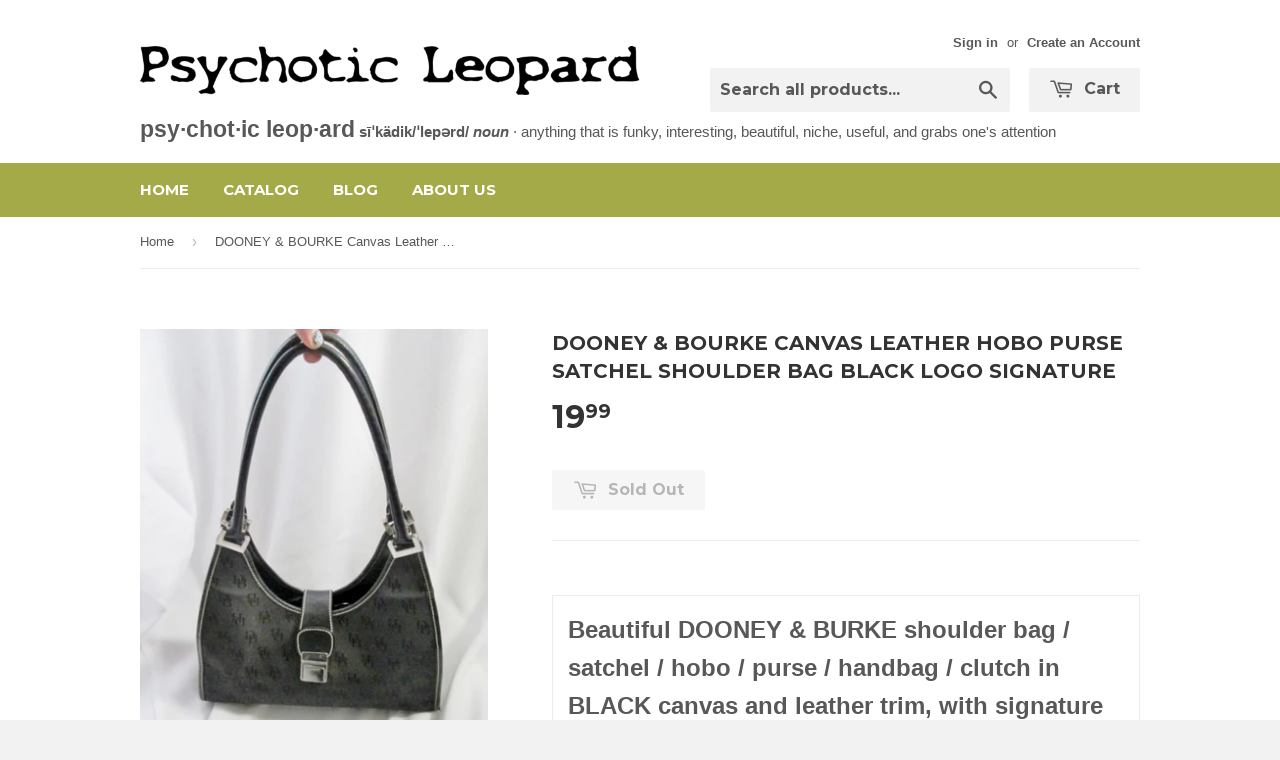

--- FILE ---
content_type: text/html; charset=utf-8
request_url: https://psychoticleopard.com/products/dooney-bourke-canvas-leather-hobo-purse-satchel-shoulder-bag-black-logo-signature
body_size: 16538
content:
<!doctype html>
<!--[if lt IE 7]><html class="no-js lt-ie9 lt-ie8 lt-ie7" lang="en"> <![endif]-->
<!--[if IE 7]><html class="no-js lt-ie9 lt-ie8" lang="en"> <![endif]-->
<!--[if IE 8]><html class="no-js lt-ie9" lang="en"> <![endif]-->
<!--[if IE 9 ]><html class="ie9 no-js"> <![endif]-->
<!--[if (gt IE 9)|!(IE)]><!--> <html class="no-touch no-js"> <!--<![endif]-->
<head>
  <meta name="google-site-verification" content="XYzPctmw13z-BfwBMiV8Dd7ebe_lB2Z9fYs5Cv-I9iU" />

  <!-- Basic page needs ================================================== -->
  <meta charset="utf-8">
  <meta http-equiv="X-UA-Compatible" content="IE=edge,chrome=1">

  

  <!-- Title and description ================================================== -->
  <title>
  DOONEY &amp; BOURKE Canvas Leather Hobo Purse Satchel Shoulder Bag BLACK L &ndash; Psychotic Leopard
  </title>

  
  <meta name="description" content="Beautiful DOONEY &amp;amp; BURKE shoulder bag / satchel / hobo / purse / handbag / clutch in  BLACK canvas and leather trim, with signature logo design.  As pictured, with some marks, as shown, which may come out with a good cleaning, and bottom rub. Silver hardware. Measures approx 6.5&quot; tall, 4&quot; deep, 12&quot; long, 10.75&quot; str">
  

  <!-- Product meta ================================================== -->
  
  <meta property="og:type" content="product">
  <meta property="og:title" content="DOONEY &amp; BOURKE Canvas Leather Hobo Purse Satchel Shoulder Bag BLACK LOGO SIGNATURE">
  
  <meta property="og:image" content="http://psychoticleopard.com/cdn/shop/products/119_480x640_8ea21cb7-94e7-4ecb-b047-bee0df5cc2cf_grande.jpg?v=1571284473">
  <meta property="og:image:secure_url" content="https://psychoticleopard.com/cdn/shop/products/119_480x640_8ea21cb7-94e7-4ecb-b047-bee0df5cc2cf_grande.jpg?v=1571284473">
  
  <meta property="og:image" content="http://psychoticleopard.com/cdn/shop/products/118_640x480_26410dae-2b1d-4a84-81af-bb2fb7a16dab_grande.jpg?v=1571284473">
  <meta property="og:image:secure_url" content="https://psychoticleopard.com/cdn/shop/products/118_640x480_26410dae-2b1d-4a84-81af-bb2fb7a16dab_grande.jpg?v=1571284473">
  
  <meta property="og:image" content="http://psychoticleopard.com/cdn/shop/products/114_640x480_4a682385-dc9a-46a4-b7cb-cc40ed39ecd0_grande.jpg?v=1571284473">
  <meta property="og:image:secure_url" content="https://psychoticleopard.com/cdn/shop/products/114_640x480_4a682385-dc9a-46a4-b7cb-cc40ed39ecd0_grande.jpg?v=1571284473">
  
  <meta property="og:price:amount" content="19.99">
  <meta property="og:price:currency" content="USD">


  <meta property="og:description" content="Beautiful DOONEY &amp;amp; BURKE shoulder bag / satchel / hobo / purse / handbag / clutch in  BLACK canvas and leather trim, with signature logo design.  As pictured, with some marks, as shown, which may come out with a good cleaning, and bottom rub. Silver hardware. Measures approx 6.5&quot; tall, 4&quot; deep, 12&quot; long, 10.75&quot; str">

  <meta property="og:url" content="https://psychoticleopard.com/products/dooney-bourke-canvas-leather-hobo-purse-satchel-shoulder-bag-black-logo-signature">
  <meta property="og:site_name" content="Psychotic Leopard">

  
  
  
  <meta name="twitter:site" content="@">


  <meta name="twitter:card" content="product">
  <meta name="twitter:title" content="DOONEY & BOURKE Canvas Leather Hobo Purse Satchel Shoulder Bag BLACK LOGO SIGNATURE">
  <meta name="twitter:description" content="Beautiful DOONEY &amp;amp; BURKE shoulder bag / satchel / hobo / purse / handbag / clutch in  BLACK canvas and leather trim, with signature logo design.  As pictured, with some marks, as shown, which may come out with a good cleaning, and bottom rub. Silver hardware. Measures approx 6.5&quot; tall, 4&quot; deep, 12&quot; long, 10.75&quot; strap drop.  Serial number H1 037100.  Great for Dooney fan!  PSYCHOTIC LEOPARD says, &quot;BE SPOTTED!&quot;  Check out my other items for sale -- including lots more designer handbags, funktacular clothing / shoes / boots and accessories, collectible books, primitives, instant libraries / books by the foot in a rainbow of colors, jewelry, and more eclectic goodies! Buy more than one, and get FREE SHIPPING on the second of lesser weight (domestic only)  Customs fees are your responsibility, and insurance costs may be applied to items over $50.   ">
  <meta name="twitter:image" content="https://psychoticleopard.com/cdn/shop/products/119_480x640_8ea21cb7-94e7-4ecb-b047-bee0df5cc2cf_medium.jpg?v=1571284473">
  <meta name="twitter:image:width" content="240">
  <meta name="twitter:image:height" content="240">
  <meta name="twitter:label1" content="Price">
  <meta name="twitter:data1" content="$ 19.99 USD">
  
  <meta name="twitter:label2" content="Brand">
  <meta name="twitter:data2" content="Dooney &amp; Burke">
  



  <!-- Helpers ================================================== -->
  <link rel="canonical" href="https://psychoticleopard.com/products/dooney-bourke-canvas-leather-hobo-purse-satchel-shoulder-bag-black-logo-signature">
  <meta name="viewport" content="width=device-width,initial-scale=1">

  
  <!-- Ajaxify Cart Plugin ================================================== -->
  <link href="//psychoticleopard.com/cdn/shop/t/2/assets/ajaxify.scss.css?v=140649924464081616531434114077" rel="stylesheet" type="text/css" media="all" />
  

  <!-- CSS ================================================== -->
  <link href="//psychoticleopard.com/cdn/shop/t/2/assets/timber.scss.css?v=110946517147882722231674755333" rel="stylesheet" type="text/css" media="all" />
  

  
    
    
    <link href="//fonts.googleapis.com/css?family=Montserrat:700" rel="stylesheet" type="text/css" media="all" />
  


  



  <!-- Header hook for plugins ================================================== -->
  <script>window.performance && window.performance.mark && window.performance.mark('shopify.content_for_header.start');</script><meta id="shopify-digital-wallet" name="shopify-digital-wallet" content="/8702606/digital_wallets/dialog">
<meta name="shopify-checkout-api-token" content="8a1cc7509bccc7df7d22caf636e1042d">
<meta id="in-context-paypal-metadata" data-shop-id="8702606" data-venmo-supported="true" data-environment="production" data-locale="en_US" data-paypal-v4="true" data-currency="USD">
<link rel="alternate" type="application/json+oembed" href="https://psychoticleopard.com/products/dooney-bourke-canvas-leather-hobo-purse-satchel-shoulder-bag-black-logo-signature.oembed">
<script async="async" src="/checkouts/internal/preloads.js?locale=en-US"></script>
<script id="shopify-features" type="application/json">{"accessToken":"8a1cc7509bccc7df7d22caf636e1042d","betas":["rich-media-storefront-analytics"],"domain":"psychoticleopard.com","predictiveSearch":true,"shopId":8702606,"locale":"en"}</script>
<script>var Shopify = Shopify || {};
Shopify.shop = "psychotic-leopard.myshopify.com";
Shopify.locale = "en";
Shopify.currency = {"active":"USD","rate":"1.0"};
Shopify.country = "US";
Shopify.theme = {"name":"Supply","id":33345731,"schema_name":null,"schema_version":null,"theme_store_id":679,"role":"main"};
Shopify.theme.handle = "null";
Shopify.theme.style = {"id":null,"handle":null};
Shopify.cdnHost = "psychoticleopard.com/cdn";
Shopify.routes = Shopify.routes || {};
Shopify.routes.root = "/";</script>
<script type="module">!function(o){(o.Shopify=o.Shopify||{}).modules=!0}(window);</script>
<script>!function(o){function n(){var o=[];function n(){o.push(Array.prototype.slice.apply(arguments))}return n.q=o,n}var t=o.Shopify=o.Shopify||{};t.loadFeatures=n(),t.autoloadFeatures=n()}(window);</script>
<script id="shop-js-analytics" type="application/json">{"pageType":"product"}</script>
<script defer="defer" async type="module" src="//psychoticleopard.com/cdn/shopifycloud/shop-js/modules/v2/client.init-shop-cart-sync_CG-L-Qzi.en.esm.js"></script>
<script defer="defer" async type="module" src="//psychoticleopard.com/cdn/shopifycloud/shop-js/modules/v2/chunk.common_B8yXDTDb.esm.js"></script>
<script type="module">
  await import("//psychoticleopard.com/cdn/shopifycloud/shop-js/modules/v2/client.init-shop-cart-sync_CG-L-Qzi.en.esm.js");
await import("//psychoticleopard.com/cdn/shopifycloud/shop-js/modules/v2/chunk.common_B8yXDTDb.esm.js");

  window.Shopify.SignInWithShop?.initShopCartSync?.({"fedCMEnabled":true,"windoidEnabled":true});

</script>
<script id="__st">var __st={"a":8702606,"offset":-18000,"reqid":"5985f161-5b60-4522-8191-950e082444ff-1767795817","pageurl":"psychoticleopard.com\/products\/dooney-bourke-canvas-leather-hobo-purse-satchel-shoulder-bag-black-logo-signature","u":"09d11a08cbd4","p":"product","rtyp":"product","rid":1295364161604};</script>
<script>window.ShopifyPaypalV4VisibilityTracking = true;</script>
<script id="captcha-bootstrap">!function(){'use strict';const t='contact',e='account',n='new_comment',o=[[t,t],['blogs',n],['comments',n],[t,'customer']],c=[[e,'customer_login'],[e,'guest_login'],[e,'recover_customer_password'],[e,'create_customer']],r=t=>t.map((([t,e])=>`form[action*='/${t}']:not([data-nocaptcha='true']) input[name='form_type'][value='${e}']`)).join(','),a=t=>()=>t?[...document.querySelectorAll(t)].map((t=>t.form)):[];function s(){const t=[...o],e=r(t);return a(e)}const i='password',u='form_key',d=['recaptcha-v3-token','g-recaptcha-response','h-captcha-response',i],f=()=>{try{return window.sessionStorage}catch{return}},m='__shopify_v',_=t=>t.elements[u];function p(t,e,n=!1){try{const o=window.sessionStorage,c=JSON.parse(o.getItem(e)),{data:r}=function(t){const{data:e,action:n}=t;return t[m]||n?{data:e,action:n}:{data:t,action:n}}(c);for(const[e,n]of Object.entries(r))t.elements[e]&&(t.elements[e].value=n);n&&o.removeItem(e)}catch(o){console.error('form repopulation failed',{error:o})}}const l='form_type',E='cptcha';function T(t){t.dataset[E]=!0}const w=window,h=w.document,L='Shopify',v='ce_forms',y='captcha';let A=!1;((t,e)=>{const n=(g='f06e6c50-85a8-45c8-87d0-21a2b65856fe',I='https://cdn.shopify.com/shopifycloud/storefront-forms-hcaptcha/ce_storefront_forms_captcha_hcaptcha.v1.5.2.iife.js',D={infoText:'Protected by hCaptcha',privacyText:'Privacy',termsText:'Terms'},(t,e,n)=>{const o=w[L][v],c=o.bindForm;if(c)return c(t,g,e,D).then(n);var r;o.q.push([[t,g,e,D],n]),r=I,A||(h.body.append(Object.assign(h.createElement('script'),{id:'captcha-provider',async:!0,src:r})),A=!0)});var g,I,D;w[L]=w[L]||{},w[L][v]=w[L][v]||{},w[L][v].q=[],w[L][y]=w[L][y]||{},w[L][y].protect=function(t,e){n(t,void 0,e),T(t)},Object.freeze(w[L][y]),function(t,e,n,w,h,L){const[v,y,A,g]=function(t,e,n){const i=e?o:[],u=t?c:[],d=[...i,...u],f=r(d),m=r(i),_=r(d.filter((([t,e])=>n.includes(e))));return[a(f),a(m),a(_),s()]}(w,h,L),I=t=>{const e=t.target;return e instanceof HTMLFormElement?e:e&&e.form},D=t=>v().includes(t);t.addEventListener('submit',(t=>{const e=I(t);if(!e)return;const n=D(e)&&!e.dataset.hcaptchaBound&&!e.dataset.recaptchaBound,o=_(e),c=g().includes(e)&&(!o||!o.value);(n||c)&&t.preventDefault(),c&&!n&&(function(t){try{if(!f())return;!function(t){const e=f();if(!e)return;const n=_(t);if(!n)return;const o=n.value;o&&e.removeItem(o)}(t);const e=Array.from(Array(32),(()=>Math.random().toString(36)[2])).join('');!function(t,e){_(t)||t.append(Object.assign(document.createElement('input'),{type:'hidden',name:u})),t.elements[u].value=e}(t,e),function(t,e){const n=f();if(!n)return;const o=[...t.querySelectorAll(`input[type='${i}']`)].map((({name:t})=>t)),c=[...d,...o],r={};for(const[a,s]of new FormData(t).entries())c.includes(a)||(r[a]=s);n.setItem(e,JSON.stringify({[m]:1,action:t.action,data:r}))}(t,e)}catch(e){console.error('failed to persist form',e)}}(e),e.submit())}));const S=(t,e)=>{t&&!t.dataset[E]&&(n(t,e.some((e=>e===t))),T(t))};for(const o of['focusin','change'])t.addEventListener(o,(t=>{const e=I(t);D(e)&&S(e,y())}));const B=e.get('form_key'),M=e.get(l),P=B&&M;t.addEventListener('DOMContentLoaded',(()=>{const t=y();if(P)for(const e of t)e.elements[l].value===M&&p(e,B);[...new Set([...A(),...v().filter((t=>'true'===t.dataset.shopifyCaptcha))])].forEach((e=>S(e,t)))}))}(h,new URLSearchParams(w.location.search),n,t,e,['guest_login'])})(!0,!0)}();</script>
<script integrity="sha256-4kQ18oKyAcykRKYeNunJcIwy7WH5gtpwJnB7kiuLZ1E=" data-source-attribution="shopify.loadfeatures" defer="defer" src="//psychoticleopard.com/cdn/shopifycloud/storefront/assets/storefront/load_feature-a0a9edcb.js" crossorigin="anonymous"></script>
<script data-source-attribution="shopify.dynamic_checkout.dynamic.init">var Shopify=Shopify||{};Shopify.PaymentButton=Shopify.PaymentButton||{isStorefrontPortableWallets:!0,init:function(){window.Shopify.PaymentButton.init=function(){};var t=document.createElement("script");t.src="https://psychoticleopard.com/cdn/shopifycloud/portable-wallets/latest/portable-wallets.en.js",t.type="module",document.head.appendChild(t)}};
</script>
<script data-source-attribution="shopify.dynamic_checkout.buyer_consent">
  function portableWalletsHideBuyerConsent(e){var t=document.getElementById("shopify-buyer-consent"),n=document.getElementById("shopify-subscription-policy-button");t&&n&&(t.classList.add("hidden"),t.setAttribute("aria-hidden","true"),n.removeEventListener("click",e))}function portableWalletsShowBuyerConsent(e){var t=document.getElementById("shopify-buyer-consent"),n=document.getElementById("shopify-subscription-policy-button");t&&n&&(t.classList.remove("hidden"),t.removeAttribute("aria-hidden"),n.addEventListener("click",e))}window.Shopify?.PaymentButton&&(window.Shopify.PaymentButton.hideBuyerConsent=portableWalletsHideBuyerConsent,window.Shopify.PaymentButton.showBuyerConsent=portableWalletsShowBuyerConsent);
</script>
<script data-source-attribution="shopify.dynamic_checkout.cart.bootstrap">document.addEventListener("DOMContentLoaded",(function(){function t(){return document.querySelector("shopify-accelerated-checkout-cart, shopify-accelerated-checkout")}if(t())Shopify.PaymentButton.init();else{new MutationObserver((function(e,n){t()&&(Shopify.PaymentButton.init(),n.disconnect())})).observe(document.body,{childList:!0,subtree:!0})}}));
</script>
<link id="shopify-accelerated-checkout-styles" rel="stylesheet" media="screen" href="https://psychoticleopard.com/cdn/shopifycloud/portable-wallets/latest/accelerated-checkout-backwards-compat.css" crossorigin="anonymous">
<style id="shopify-accelerated-checkout-cart">
        #shopify-buyer-consent {
  margin-top: 1em;
  display: inline-block;
  width: 100%;
}

#shopify-buyer-consent.hidden {
  display: none;
}

#shopify-subscription-policy-button {
  background: none;
  border: none;
  padding: 0;
  text-decoration: underline;
  font-size: inherit;
  cursor: pointer;
}

#shopify-subscription-policy-button::before {
  box-shadow: none;
}

      </style>

<script>window.performance && window.performance.mark && window.performance.mark('shopify.content_for_header.end');</script>

  

<!--[if lt IE 9]>
<script src="//cdnjs.cloudflare.com/ajax/libs/html5shiv/3.7.2/html5shiv.min.js" type="text/javascript"></script>
<script src="//psychoticleopard.com/cdn/shop/t/2/assets/respond.min.js?v=52248677837542619231434114075" type="text/javascript"></script>
<link href="//psychoticleopard.com/cdn/shop/t/2/assets/respond-proxy.html" id="respond-proxy" rel="respond-proxy" />
<link href="//psychoticleopard.com/search?q=f195d4c43b26626109d5e7821b106aa8" id="respond-redirect" rel="respond-redirect" />
<script src="//psychoticleopard.com/search?q=f195d4c43b26626109d5e7821b106aa8" type="text/javascript"></script>
<![endif]-->


  
  

  <script src="//ajax.googleapis.com/ajax/libs/jquery/1.11.0/jquery.min.js" type="text/javascript"></script>
  <script src="//psychoticleopard.com/cdn/shop/t/2/assets/modernizr.min.js?v=26620055551102246001434114075" type="text/javascript"></script>

<link href="https://monorail-edge.shopifysvc.com" rel="dns-prefetch">
<script>(function(){if ("sendBeacon" in navigator && "performance" in window) {try {var session_token_from_headers = performance.getEntriesByType('navigation')[0].serverTiming.find(x => x.name == '_s').description;} catch {var session_token_from_headers = undefined;}var session_cookie_matches = document.cookie.match(/_shopify_s=([^;]*)/);var session_token_from_cookie = session_cookie_matches && session_cookie_matches.length === 2 ? session_cookie_matches[1] : "";var session_token = session_token_from_headers || session_token_from_cookie || "";function handle_abandonment_event(e) {var entries = performance.getEntries().filter(function(entry) {return /monorail-edge.shopifysvc.com/.test(entry.name);});if (!window.abandonment_tracked && entries.length === 0) {window.abandonment_tracked = true;var currentMs = Date.now();var navigation_start = performance.timing.navigationStart;var payload = {shop_id: 8702606,url: window.location.href,navigation_start,duration: currentMs - navigation_start,session_token,page_type: "product"};window.navigator.sendBeacon("https://monorail-edge.shopifysvc.com/v1/produce", JSON.stringify({schema_id: "online_store_buyer_site_abandonment/1.1",payload: payload,metadata: {event_created_at_ms: currentMs,event_sent_at_ms: currentMs}}));}}window.addEventListener('pagehide', handle_abandonment_event);}}());</script>
<script id="web-pixels-manager-setup">(function e(e,d,r,n,o){if(void 0===o&&(o={}),!Boolean(null===(a=null===(i=window.Shopify)||void 0===i?void 0:i.analytics)||void 0===a?void 0:a.replayQueue)){var i,a;window.Shopify=window.Shopify||{};var t=window.Shopify;t.analytics=t.analytics||{};var s=t.analytics;s.replayQueue=[],s.publish=function(e,d,r){return s.replayQueue.push([e,d,r]),!0};try{self.performance.mark("wpm:start")}catch(e){}var l=function(){var e={modern:/Edge?\/(1{2}[4-9]|1[2-9]\d|[2-9]\d{2}|\d{4,})\.\d+(\.\d+|)|Firefox\/(1{2}[4-9]|1[2-9]\d|[2-9]\d{2}|\d{4,})\.\d+(\.\d+|)|Chrom(ium|e)\/(9{2}|\d{3,})\.\d+(\.\d+|)|(Maci|X1{2}).+ Version\/(15\.\d+|(1[6-9]|[2-9]\d|\d{3,})\.\d+)([,.]\d+|)( \(\w+\)|)( Mobile\/\w+|) Safari\/|Chrome.+OPR\/(9{2}|\d{3,})\.\d+\.\d+|(CPU[ +]OS|iPhone[ +]OS|CPU[ +]iPhone|CPU IPhone OS|CPU iPad OS)[ +]+(15[._]\d+|(1[6-9]|[2-9]\d|\d{3,})[._]\d+)([._]\d+|)|Android:?[ /-](13[3-9]|1[4-9]\d|[2-9]\d{2}|\d{4,})(\.\d+|)(\.\d+|)|Android.+Firefox\/(13[5-9]|1[4-9]\d|[2-9]\d{2}|\d{4,})\.\d+(\.\d+|)|Android.+Chrom(ium|e)\/(13[3-9]|1[4-9]\d|[2-9]\d{2}|\d{4,})\.\d+(\.\d+|)|SamsungBrowser\/([2-9]\d|\d{3,})\.\d+/,legacy:/Edge?\/(1[6-9]|[2-9]\d|\d{3,})\.\d+(\.\d+|)|Firefox\/(5[4-9]|[6-9]\d|\d{3,})\.\d+(\.\d+|)|Chrom(ium|e)\/(5[1-9]|[6-9]\d|\d{3,})\.\d+(\.\d+|)([\d.]+$|.*Safari\/(?![\d.]+ Edge\/[\d.]+$))|(Maci|X1{2}).+ Version\/(10\.\d+|(1[1-9]|[2-9]\d|\d{3,})\.\d+)([,.]\d+|)( \(\w+\)|)( Mobile\/\w+|) Safari\/|Chrome.+OPR\/(3[89]|[4-9]\d|\d{3,})\.\d+\.\d+|(CPU[ +]OS|iPhone[ +]OS|CPU[ +]iPhone|CPU IPhone OS|CPU iPad OS)[ +]+(10[._]\d+|(1[1-9]|[2-9]\d|\d{3,})[._]\d+)([._]\d+|)|Android:?[ /-](13[3-9]|1[4-9]\d|[2-9]\d{2}|\d{4,})(\.\d+|)(\.\d+|)|Mobile Safari.+OPR\/([89]\d|\d{3,})\.\d+\.\d+|Android.+Firefox\/(13[5-9]|1[4-9]\d|[2-9]\d{2}|\d{4,})\.\d+(\.\d+|)|Android.+Chrom(ium|e)\/(13[3-9]|1[4-9]\d|[2-9]\d{2}|\d{4,})\.\d+(\.\d+|)|Android.+(UC? ?Browser|UCWEB|U3)[ /]?(15\.([5-9]|\d{2,})|(1[6-9]|[2-9]\d|\d{3,})\.\d+)\.\d+|SamsungBrowser\/(5\.\d+|([6-9]|\d{2,})\.\d+)|Android.+MQ{2}Browser\/(14(\.(9|\d{2,})|)|(1[5-9]|[2-9]\d|\d{3,})(\.\d+|))(\.\d+|)|K[Aa][Ii]OS\/(3\.\d+|([4-9]|\d{2,})\.\d+)(\.\d+|)/},d=e.modern,r=e.legacy,n=navigator.userAgent;return n.match(d)?"modern":n.match(r)?"legacy":"unknown"}(),u="modern"===l?"modern":"legacy",c=(null!=n?n:{modern:"",legacy:""})[u],f=function(e){return[e.baseUrl,"/wpm","/b",e.hashVersion,"modern"===e.buildTarget?"m":"l",".js"].join("")}({baseUrl:d,hashVersion:r,buildTarget:u}),m=function(e){var d=e.version,r=e.bundleTarget,n=e.surface,o=e.pageUrl,i=e.monorailEndpoint;return{emit:function(e){var a=e.status,t=e.errorMsg,s=(new Date).getTime(),l=JSON.stringify({metadata:{event_sent_at_ms:s},events:[{schema_id:"web_pixels_manager_load/3.1",payload:{version:d,bundle_target:r,page_url:o,status:a,surface:n,error_msg:t},metadata:{event_created_at_ms:s}}]});if(!i)return console&&console.warn&&console.warn("[Web Pixels Manager] No Monorail endpoint provided, skipping logging."),!1;try{return self.navigator.sendBeacon.bind(self.navigator)(i,l)}catch(e){}var u=new XMLHttpRequest;try{return u.open("POST",i,!0),u.setRequestHeader("Content-Type","text/plain"),u.send(l),!0}catch(e){return console&&console.warn&&console.warn("[Web Pixels Manager] Got an unhandled error while logging to Monorail."),!1}}}}({version:r,bundleTarget:l,surface:e.surface,pageUrl:self.location.href,monorailEndpoint:e.monorailEndpoint});try{o.browserTarget=l,function(e){var d=e.src,r=e.async,n=void 0===r||r,o=e.onload,i=e.onerror,a=e.sri,t=e.scriptDataAttributes,s=void 0===t?{}:t,l=document.createElement("script"),u=document.querySelector("head"),c=document.querySelector("body");if(l.async=n,l.src=d,a&&(l.integrity=a,l.crossOrigin="anonymous"),s)for(var f in s)if(Object.prototype.hasOwnProperty.call(s,f))try{l.dataset[f]=s[f]}catch(e){}if(o&&l.addEventListener("load",o),i&&l.addEventListener("error",i),u)u.appendChild(l);else{if(!c)throw new Error("Did not find a head or body element to append the script");c.appendChild(l)}}({src:f,async:!0,onload:function(){if(!function(){var e,d;return Boolean(null===(d=null===(e=window.Shopify)||void 0===e?void 0:e.analytics)||void 0===d?void 0:d.initialized)}()){var d=window.webPixelsManager.init(e)||void 0;if(d){var r=window.Shopify.analytics;r.replayQueue.forEach((function(e){var r=e[0],n=e[1],o=e[2];d.publishCustomEvent(r,n,o)})),r.replayQueue=[],r.publish=d.publishCustomEvent,r.visitor=d.visitor,r.initialized=!0}}},onerror:function(){return m.emit({status:"failed",errorMsg:"".concat(f," has failed to load")})},sri:function(e){var d=/^sha384-[A-Za-z0-9+/=]+$/;return"string"==typeof e&&d.test(e)}(c)?c:"",scriptDataAttributes:o}),m.emit({status:"loading"})}catch(e){m.emit({status:"failed",errorMsg:(null==e?void 0:e.message)||"Unknown error"})}}})({shopId: 8702606,storefrontBaseUrl: "https://psychoticleopard.com",extensionsBaseUrl: "https://extensions.shopifycdn.com/cdn/shopifycloud/web-pixels-manager",monorailEndpoint: "https://monorail-edge.shopifysvc.com/unstable/produce_batch",surface: "storefront-renderer",enabledBetaFlags: ["2dca8a86","a0d5f9d2"],webPixelsConfigList: [{"id":"295797021","configuration":"{\"pixel_id\":\"1230201493742510\",\"pixel_type\":\"facebook_pixel\",\"metaapp_system_user_token\":\"-\"}","eventPayloadVersion":"v1","runtimeContext":"OPEN","scriptVersion":"ca16bc87fe92b6042fbaa3acc2fbdaa6","type":"APP","apiClientId":2329312,"privacyPurposes":["ANALYTICS","MARKETING","SALE_OF_DATA"],"dataSharingAdjustments":{"protectedCustomerApprovalScopes":["read_customer_address","read_customer_email","read_customer_name","read_customer_personal_data","read_customer_phone"]}},{"id":"136053021","eventPayloadVersion":"v1","runtimeContext":"LAX","scriptVersion":"1","type":"CUSTOM","privacyPurposes":["MARKETING"],"name":"Meta pixel (migrated)"},{"id":"shopify-app-pixel","configuration":"{}","eventPayloadVersion":"v1","runtimeContext":"STRICT","scriptVersion":"0450","apiClientId":"shopify-pixel","type":"APP","privacyPurposes":["ANALYTICS","MARKETING"]},{"id":"shopify-custom-pixel","eventPayloadVersion":"v1","runtimeContext":"LAX","scriptVersion":"0450","apiClientId":"shopify-pixel","type":"CUSTOM","privacyPurposes":["ANALYTICS","MARKETING"]}],isMerchantRequest: false,initData: {"shop":{"name":"Psychotic Leopard","paymentSettings":{"currencyCode":"USD"},"myshopifyDomain":"psychotic-leopard.myshopify.com","countryCode":"US","storefrontUrl":"https:\/\/psychoticleopard.com"},"customer":null,"cart":null,"checkout":null,"productVariants":[{"price":{"amount":19.99,"currencyCode":"USD"},"product":{"title":"DOONEY \u0026 BOURKE Canvas Leather Hobo Purse Satchel Shoulder Bag BLACK LOGO SIGNATURE","vendor":"Dooney \u0026 Burke","id":"1295364161604","untranslatedTitle":"DOONEY \u0026 BOURKE Canvas Leather Hobo Purse Satchel Shoulder Bag BLACK LOGO SIGNATURE","url":"\/products\/dooney-bourke-canvas-leather-hobo-purse-satchel-shoulder-bag-black-logo-signature","type":"Handbags \u0026 Purses"},"id":"12098299985988","image":{"src":"\/\/psychoticleopard.com\/cdn\/shop\/products\/119_480x640_8ea21cb7-94e7-4ecb-b047-bee0df5cc2cf.jpg?v=1571284473"},"sku":"","title":"Default Title","untranslatedTitle":"Default Title"}],"purchasingCompany":null},},"https://psychoticleopard.com/cdn","7cecd0b6w90c54c6cpe92089d5m57a67346",{"modern":"","legacy":""},{"shopId":"8702606","storefrontBaseUrl":"https:\/\/psychoticleopard.com","extensionBaseUrl":"https:\/\/extensions.shopifycdn.com\/cdn\/shopifycloud\/web-pixels-manager","surface":"storefront-renderer","enabledBetaFlags":"[\"2dca8a86\", \"a0d5f9d2\"]","isMerchantRequest":"false","hashVersion":"7cecd0b6w90c54c6cpe92089d5m57a67346","publish":"custom","events":"[[\"page_viewed\",{}],[\"product_viewed\",{\"productVariant\":{\"price\":{\"amount\":19.99,\"currencyCode\":\"USD\"},\"product\":{\"title\":\"DOONEY \u0026 BOURKE Canvas Leather Hobo Purse Satchel Shoulder Bag BLACK LOGO SIGNATURE\",\"vendor\":\"Dooney \u0026 Burke\",\"id\":\"1295364161604\",\"untranslatedTitle\":\"DOONEY \u0026 BOURKE Canvas Leather Hobo Purse Satchel Shoulder Bag BLACK LOGO SIGNATURE\",\"url\":\"\/products\/dooney-bourke-canvas-leather-hobo-purse-satchel-shoulder-bag-black-logo-signature\",\"type\":\"Handbags \u0026 Purses\"},\"id\":\"12098299985988\",\"image\":{\"src\":\"\/\/psychoticleopard.com\/cdn\/shop\/products\/119_480x640_8ea21cb7-94e7-4ecb-b047-bee0df5cc2cf.jpg?v=1571284473\"},\"sku\":\"\",\"title\":\"Default Title\",\"untranslatedTitle\":\"Default Title\"}}]]"});</script><script>
  window.ShopifyAnalytics = window.ShopifyAnalytics || {};
  window.ShopifyAnalytics.meta = window.ShopifyAnalytics.meta || {};
  window.ShopifyAnalytics.meta.currency = 'USD';
  var meta = {"product":{"id":1295364161604,"gid":"gid:\/\/shopify\/Product\/1295364161604","vendor":"Dooney \u0026 Burke","type":"Handbags \u0026 Purses","handle":"dooney-bourke-canvas-leather-hobo-purse-satchel-shoulder-bag-black-logo-signature","variants":[{"id":12098299985988,"price":1999,"name":"DOONEY \u0026 BOURKE Canvas Leather Hobo Purse Satchel Shoulder Bag BLACK LOGO SIGNATURE","public_title":null,"sku":""}],"remote":false},"page":{"pageType":"product","resourceType":"product","resourceId":1295364161604,"requestId":"5985f161-5b60-4522-8191-950e082444ff-1767795817"}};
  for (var attr in meta) {
    window.ShopifyAnalytics.meta[attr] = meta[attr];
  }
</script>
<script class="analytics">
  (function () {
    var customDocumentWrite = function(content) {
      var jquery = null;

      if (window.jQuery) {
        jquery = window.jQuery;
      } else if (window.Checkout && window.Checkout.$) {
        jquery = window.Checkout.$;
      }

      if (jquery) {
        jquery('body').append(content);
      }
    };

    var hasLoggedConversion = function(token) {
      if (token) {
        return document.cookie.indexOf('loggedConversion=' + token) !== -1;
      }
      return false;
    }

    var setCookieIfConversion = function(token) {
      if (token) {
        var twoMonthsFromNow = new Date(Date.now());
        twoMonthsFromNow.setMonth(twoMonthsFromNow.getMonth() + 2);

        document.cookie = 'loggedConversion=' + token + '; expires=' + twoMonthsFromNow;
      }
    }

    var trekkie = window.ShopifyAnalytics.lib = window.trekkie = window.trekkie || [];
    if (trekkie.integrations) {
      return;
    }
    trekkie.methods = [
      'identify',
      'page',
      'ready',
      'track',
      'trackForm',
      'trackLink'
    ];
    trekkie.factory = function(method) {
      return function() {
        var args = Array.prototype.slice.call(arguments);
        args.unshift(method);
        trekkie.push(args);
        return trekkie;
      };
    };
    for (var i = 0; i < trekkie.methods.length; i++) {
      var key = trekkie.methods[i];
      trekkie[key] = trekkie.factory(key);
    }
    trekkie.load = function(config) {
      trekkie.config = config || {};
      trekkie.config.initialDocumentCookie = document.cookie;
      var first = document.getElementsByTagName('script')[0];
      var script = document.createElement('script');
      script.type = 'text/javascript';
      script.onerror = function(e) {
        var scriptFallback = document.createElement('script');
        scriptFallback.type = 'text/javascript';
        scriptFallback.onerror = function(error) {
                var Monorail = {
      produce: function produce(monorailDomain, schemaId, payload) {
        var currentMs = new Date().getTime();
        var event = {
          schema_id: schemaId,
          payload: payload,
          metadata: {
            event_created_at_ms: currentMs,
            event_sent_at_ms: currentMs
          }
        };
        return Monorail.sendRequest("https://" + monorailDomain + "/v1/produce", JSON.stringify(event));
      },
      sendRequest: function sendRequest(endpointUrl, payload) {
        // Try the sendBeacon API
        if (window && window.navigator && typeof window.navigator.sendBeacon === 'function' && typeof window.Blob === 'function' && !Monorail.isIos12()) {
          var blobData = new window.Blob([payload], {
            type: 'text/plain'
          });

          if (window.navigator.sendBeacon(endpointUrl, blobData)) {
            return true;
          } // sendBeacon was not successful

        } // XHR beacon

        var xhr = new XMLHttpRequest();

        try {
          xhr.open('POST', endpointUrl);
          xhr.setRequestHeader('Content-Type', 'text/plain');
          xhr.send(payload);
        } catch (e) {
          console.log(e);
        }

        return false;
      },
      isIos12: function isIos12() {
        return window.navigator.userAgent.lastIndexOf('iPhone; CPU iPhone OS 12_') !== -1 || window.navigator.userAgent.lastIndexOf('iPad; CPU OS 12_') !== -1;
      }
    };
    Monorail.produce('monorail-edge.shopifysvc.com',
      'trekkie_storefront_load_errors/1.1',
      {shop_id: 8702606,
      theme_id: 33345731,
      app_name: "storefront",
      context_url: window.location.href,
      source_url: "//psychoticleopard.com/cdn/s/trekkie.storefront.8f32c7f0b513e73f3235c26245676203e1209161.min.js"});

        };
        scriptFallback.async = true;
        scriptFallback.src = '//psychoticleopard.com/cdn/s/trekkie.storefront.8f32c7f0b513e73f3235c26245676203e1209161.min.js';
        first.parentNode.insertBefore(scriptFallback, first);
      };
      script.async = true;
      script.src = '//psychoticleopard.com/cdn/s/trekkie.storefront.8f32c7f0b513e73f3235c26245676203e1209161.min.js';
      first.parentNode.insertBefore(script, first);
    };
    trekkie.load(
      {"Trekkie":{"appName":"storefront","development":false,"defaultAttributes":{"shopId":8702606,"isMerchantRequest":null,"themeId":33345731,"themeCityHash":"2857768671626760475","contentLanguage":"en","currency":"USD","eventMetadataId":"d7d44ab6-7492-4e3d-8e43-a3fd98bd7da8"},"isServerSideCookieWritingEnabled":true,"monorailRegion":"shop_domain","enabledBetaFlags":["65f19447"]},"Session Attribution":{},"S2S":{"facebookCapiEnabled":true,"source":"trekkie-storefront-renderer","apiClientId":580111}}
    );

    var loaded = false;
    trekkie.ready(function() {
      if (loaded) return;
      loaded = true;

      window.ShopifyAnalytics.lib = window.trekkie;

      var originalDocumentWrite = document.write;
      document.write = customDocumentWrite;
      try { window.ShopifyAnalytics.merchantGoogleAnalytics.call(this); } catch(error) {};
      document.write = originalDocumentWrite;

      window.ShopifyAnalytics.lib.page(null,{"pageType":"product","resourceType":"product","resourceId":1295364161604,"requestId":"5985f161-5b60-4522-8191-950e082444ff-1767795817","shopifyEmitted":true});

      var match = window.location.pathname.match(/checkouts\/(.+)\/(thank_you|post_purchase)/)
      var token = match? match[1]: undefined;
      if (!hasLoggedConversion(token)) {
        setCookieIfConversion(token);
        window.ShopifyAnalytics.lib.track("Viewed Product",{"currency":"USD","variantId":12098299985988,"productId":1295364161604,"productGid":"gid:\/\/shopify\/Product\/1295364161604","name":"DOONEY \u0026 BOURKE Canvas Leather Hobo Purse Satchel Shoulder Bag BLACK LOGO SIGNATURE","price":"19.99","sku":"","brand":"Dooney \u0026 Burke","variant":null,"category":"Handbags \u0026 Purses","nonInteraction":true,"remote":false},undefined,undefined,{"shopifyEmitted":true});
      window.ShopifyAnalytics.lib.track("monorail:\/\/trekkie_storefront_viewed_product\/1.1",{"currency":"USD","variantId":12098299985988,"productId":1295364161604,"productGid":"gid:\/\/shopify\/Product\/1295364161604","name":"DOONEY \u0026 BOURKE Canvas Leather Hobo Purse Satchel Shoulder Bag BLACK LOGO SIGNATURE","price":"19.99","sku":"","brand":"Dooney \u0026 Burke","variant":null,"category":"Handbags \u0026 Purses","nonInteraction":true,"remote":false,"referer":"https:\/\/psychoticleopard.com\/products\/dooney-bourke-canvas-leather-hobo-purse-satchel-shoulder-bag-black-logo-signature"});
      }
    });


        var eventsListenerScript = document.createElement('script');
        eventsListenerScript.async = true;
        eventsListenerScript.src = "//psychoticleopard.com/cdn/shopifycloud/storefront/assets/shop_events_listener-3da45d37.js";
        document.getElementsByTagName('head')[0].appendChild(eventsListenerScript);

})();</script>
<script
  defer
  src="https://psychoticleopard.com/cdn/shopifycloud/perf-kit/shopify-perf-kit-3.0.0.min.js"
  data-application="storefront-renderer"
  data-shop-id="8702606"
  data-render-region="gcp-us-east1"
  data-page-type="product"
  data-theme-instance-id="33345731"
  data-theme-name=""
  data-theme-version=""
  data-monorail-region="shop_domain"
  data-resource-timing-sampling-rate="10"
  data-shs="true"
  data-shs-beacon="true"
  data-shs-export-with-fetch="true"
  data-shs-logs-sample-rate="1"
  data-shs-beacon-endpoint="https://psychoticleopard.com/api/collect"
></script>
</head>

<body id="dooney-amp-bourke-canvas-leather-hobo-purse-satchel-shoulder-bag-black-l" class="template-product" >

  <header class="site-header" role="banner">
    <div class="wrapper">

      <div class="grid--full">
        <div class="grid-item large--one-half">
          
            <div class="h1 header-logo" itemscope itemtype="http://schema.org/Organization">
          
            
              <a href="/" itemprop="url">
                <img src="//psychoticleopard.com/cdn/shop/t/2/assets/logo.png?v=137228014155313029381434117874" alt="Psychotic Leopard" itemprop="logo">
              </a>
            
          
            </div>
          
        </div>

        <div class="grid-item large--one-half text-center large--text-right">
          
            <div class="site-header--text-links medium-down--hide">
              

              
                <span class="site-header--meta-links medium-down--hide">
                  
                    <a href="/account/login" id="customer_login_link">Sign in</a>
                    
                    <span class="site-header--spacer">or</span>
                    <a href="/account/register" id="customer_register_link">Create an Account</a>
                    
                  
                </span>
              
            </div>

            <br class="medium-down--hide">
          

          <form action="/search" method="get" class="search-bar" role="search">
  <input type="hidden" name="type" value="product">

  <input type="search" name="q" value="" placeholder="Search all products..." aria-label="Search all products...">
  <button type="submit" class="search-bar--submit icon-fallback-text">
    <span class="icon icon-search" aria-hidden="true"></span>
    <span class="fallback-text">Search</span>
  </button>
</form>


          <a href="/cart" class="header-cart-btn cart-toggle">
            <span class="icon icon-cart"></span>
            Cart <span class="cart-count cart-badge--desktop hidden-count">0</span>
          </a>
        </div>
      </div>

    </div>
  </header>
  
  
  <div class="wrapper">
    <p>
      <span class="header_message_bold">psy·chot·ic leop·ard</span>
      <span class="header_message_small"> sīˈkädik/ˈlepərd/ <i>noun</i></span>
      <span>· anything that is funky, interesting, beautiful, niche, useful, and grabs one's attention</span></p>
  </div>

  <nav class="nav-bar" role="navigation">
    <div class="wrapper">
      <form action="/search" method="get" class="search-bar" role="search">
  <input type="hidden" name="type" value="product">

  <input type="search" name="q" value="" placeholder="Search all products..." aria-label="Search all products...">
  <button type="submit" class="search-bar--submit icon-fallback-text">
    <span class="icon icon-search" aria-hidden="true"></span>
    <span class="fallback-text">Search</span>
  </button>
</form>

      <ul class="site-nav" id="accessibleNav">
  
  
    
    
      <li >
        <a href="/">Home</a>
      </li>
    
  
    
    
      <li >
        <a href="/collections/all">Catalog</a>
      </li>
    
  
    
    
      <li >
        <a href="/blogs/news">Blog</a>
      </li>
    
  
    
    
      <li >
        <a href="/pages/about-us">About Us</a>
      </li>
    
  

  
    
      <li class="customer-navlink large--hide"><a href="/account/login" id="customer_login_link">Sign in</a></li>
      
      <li class="customer-navlink large--hide"><a href="/account/register" id="customer_register_link">Create an Account</a></li>
      
    
  
</ul>

    </div>
  </nav>

  <div id="mobileNavBar">
    <div class="display-table-cell">
      <a class="menu-toggle mobileNavBar-link">Menu</a>
    </div>
    <div class="display-table-cell">
      <a href="/cart" class="cart-toggle mobileNavBar-link">
        <span class="icon icon-cart"></span>
        Cart <span class="cart-count hidden-count">0</span>
      </a>
    </div>
  </div>

  <main class="wrapper main-content" role="main">

    



<nav class="breadcrumb" role="navigation" aria-label="breadcrumbs">
  <a href="/" title="Back to the frontpage">Home</a>

  

    
    <span class="divider" aria-hidden="true">&rsaquo;</span>
    <span class="breadcrumb--truncate">DOONEY & BOURKE Canvas Leather Hobo Purse Satchel Shoulder Bag BLACK LOGO SIGNATURE</span>

  
</nav>



<div class="grid" itemscope itemtype="http://schema.org/Product">
  <meta itemprop="url" content="https://psychoticleopard.com/products/dooney-bourke-canvas-leather-hobo-purse-satchel-shoulder-bag-black-logo-signature">
  <meta itemprop="image" content="//psychoticleopard.com/cdn/shop/products/119_480x640_8ea21cb7-94e7-4ecb-b047-bee0df5cc2cf_grande.jpg?v=1571284473">

  <div class="grid-item large--two-fifths">
    <div class="grid">
      <div class="grid-item large--eleven-twelfths text-center">
        <div class="product-photo-container" id="productPhoto">
          
          <img id="productPhotoImg" src="//psychoticleopard.com/cdn/shop/products/119_480x640_8ea21cb7-94e7-4ecb-b047-bee0df5cc2cf_large.jpg?v=1571284473" alt="DOONEY &amp; BOURKE Canvas Leather Hobo Purse Satchel Shoulder Bag BLACK LOGO SIGNATURE"  data-zoom="//psychoticleopard.com/cdn/shop/products/119_480x640_8ea21cb7-94e7-4ecb-b047-bee0df5cc2cf_1024x1024.jpg?v=1571284473">
        </div>
        
          <ul class="product-photo-thumbs grid-uniform" id="productThumbs">

            
              <li class="grid-item medium-down--one-quarter large--one-quarter">
                <a href="//psychoticleopard.com/cdn/shop/products/119_480x640_8ea21cb7-94e7-4ecb-b047-bee0df5cc2cf_large.jpg?v=1571284473" class="product-photo-thumb">
                  <img src="//psychoticleopard.com/cdn/shop/products/119_480x640_8ea21cb7-94e7-4ecb-b047-bee0df5cc2cf_compact.jpg?v=1571284473" alt="DOONEY &amp; BOURKE Canvas Leather Hobo Purse Satchel Shoulder Bag BLACK LOGO SIGNATURE">
                </a>
              </li>
            
              <li class="grid-item medium-down--one-quarter large--one-quarter">
                <a href="//psychoticleopard.com/cdn/shop/products/118_640x480_26410dae-2b1d-4a84-81af-bb2fb7a16dab_large.jpg?v=1571284473" class="product-photo-thumb">
                  <img src="//psychoticleopard.com/cdn/shop/products/118_640x480_26410dae-2b1d-4a84-81af-bb2fb7a16dab_compact.jpg?v=1571284473" alt="DOONEY &amp; BOURKE Canvas Leather Hobo Purse Satchel Shoulder Bag BLACK LOGO SIGNATURE">
                </a>
              </li>
            
              <li class="grid-item medium-down--one-quarter large--one-quarter">
                <a href="//psychoticleopard.com/cdn/shop/products/114_640x480_4a682385-dc9a-46a4-b7cb-cc40ed39ecd0_large.jpg?v=1571284473" class="product-photo-thumb">
                  <img src="//psychoticleopard.com/cdn/shop/products/114_640x480_4a682385-dc9a-46a4-b7cb-cc40ed39ecd0_compact.jpg?v=1571284473" alt="DOONEY &amp; BOURKE Canvas Leather Hobo Purse Satchel Shoulder Bag BLACK LOGO SIGNATURE">
                </a>
              </li>
            
              <li class="grid-item medium-down--one-quarter large--one-quarter">
                <a href="//psychoticleopard.com/cdn/shop/products/120_640x480_d02301ee-e723-44b2-b6c1-96c438656957_large.jpg?v=1571284473" class="product-photo-thumb">
                  <img src="//psychoticleopard.com/cdn/shop/products/120_640x480_d02301ee-e723-44b2-b6c1-96c438656957_compact.jpg?v=1571284473" alt="DOONEY &amp; BOURKE Canvas Leather Hobo Purse Satchel Shoulder Bag BLACK LOGO SIGNATURE">
                </a>
              </li>
            
              <li class="grid-item medium-down--one-quarter large--one-quarter">
                <a href="//psychoticleopard.com/cdn/shop/products/115_480x640_017b5ec8-df33-4de0-867a-e479e6fa5ea7_large.jpg?v=1571284473" class="product-photo-thumb">
                  <img src="//psychoticleopard.com/cdn/shop/products/115_480x640_017b5ec8-df33-4de0-867a-e479e6fa5ea7_compact.jpg?v=1571284473" alt="DOONEY &amp; BOURKE Canvas Leather Hobo Purse Satchel Shoulder Bag BLACK LOGO SIGNATURE">
                </a>
              </li>
            
              <li class="grid-item medium-down--one-quarter large--one-quarter">
                <a href="//psychoticleopard.com/cdn/shop/products/116_480x640_830d06a9-f5fd-4650-bf70-3197784db825_large.jpg?v=1571284473" class="product-photo-thumb">
                  <img src="//psychoticleopard.com/cdn/shop/products/116_480x640_830d06a9-f5fd-4650-bf70-3197784db825_compact.jpg?v=1571284473" alt="DOONEY &amp; BOURKE Canvas Leather Hobo Purse Satchel Shoulder Bag BLACK LOGO SIGNATURE">
                </a>
              </li>
            
              <li class="grid-item medium-down--one-quarter large--one-quarter">
                <a href="//psychoticleopard.com/cdn/shop/products/117_640x480_40483437-a273-4967-965a-1cba86bb98c0_large.jpg?v=1571284473" class="product-photo-thumb">
                  <img src="//psychoticleopard.com/cdn/shop/products/117_640x480_40483437-a273-4967-965a-1cba86bb98c0_compact.jpg?v=1571284473" alt="DOONEY &amp; BOURKE Canvas Leather Hobo Purse Satchel Shoulder Bag BLACK LOGO SIGNATURE">
                </a>
              </li>
            
              <li class="grid-item medium-down--one-quarter large--one-quarter">
                <a href="//psychoticleopard.com/cdn/shop/products/121_640x480_76480f0f-6a48-49a3-a3ae-adc66d04af89_large.jpg?v=1571284473" class="product-photo-thumb">
                  <img src="//psychoticleopard.com/cdn/shop/products/121_640x480_76480f0f-6a48-49a3-a3ae-adc66d04af89_compact.jpg?v=1571284473" alt="DOONEY &amp; BOURKE Canvas Leather Hobo Purse Satchel Shoulder Bag BLACK LOGO SIGNATURE">
                </a>
              </li>
            
              <li class="grid-item medium-down--one-quarter large--one-quarter">
                <a href="//psychoticleopard.com/cdn/shop/products/122_640x480_696040c4-0775-412f-823c-b8e8e968636b_large.jpg?v=1571284473" class="product-photo-thumb">
                  <img src="//psychoticleopard.com/cdn/shop/products/122_640x480_696040c4-0775-412f-823c-b8e8e968636b_compact.jpg?v=1571284473" alt="DOONEY &amp; BOURKE Canvas Leather Hobo Purse Satchel Shoulder Bag BLACK LOGO SIGNATURE">
                </a>
              </li>
            
              <li class="grid-item medium-down--one-quarter large--one-quarter">
                <a href="//psychoticleopard.com/cdn/shop/products/123_640x480_4f5163d0-757d-418c-929c-43cba504dd5a_large.jpg?v=1571284473" class="product-photo-thumb">
                  <img src="//psychoticleopard.com/cdn/shop/products/123_640x480_4f5163d0-757d-418c-929c-43cba504dd5a_compact.jpg?v=1571284473" alt="DOONEY &amp; BOURKE Canvas Leather Hobo Purse Satchel Shoulder Bag BLACK LOGO SIGNATURE">
                </a>
              </li>
            
              <li class="grid-item medium-down--one-quarter large--one-quarter">
                <a href="//psychoticleopard.com/cdn/shop/products/124_640x480_69131486-b816-4aec-8c9b-4d00ded914dc_large.jpg?v=1571284473" class="product-photo-thumb">
                  <img src="//psychoticleopard.com/cdn/shop/products/124_640x480_69131486-b816-4aec-8c9b-4d00ded914dc_compact.jpg?v=1571284473" alt="DOONEY &amp; BOURKE Canvas Leather Hobo Purse Satchel Shoulder Bag BLACK LOGO SIGNATURE">
                </a>
              </li>
            

          </ul>
        

      </div>
    </div>

  </div>

  <div class="grid-item large--three-fifths">

    <h2 itemprop="name">DOONEY & BOURKE Canvas Leather Hobo Purse Satchel Shoulder Bag BLACK LOGO SIGNATURE</h2>

    <div itemprop="offers" itemscope itemtype="http://schema.org/Offer">

      

      <meta itemprop="priceCurrency" content="USD">
      <meta itemprop="price" content="$ 19.99">

      

      <ul class="inline-list product-meta">
        <li>
          <span id="productPrice" class="h1">
            







<small> 19<sup>99</sup></small>
          </span>
        </li>
        
        
      </ul>

      <hr id="variantBreak" class="hr--clear hr--small">

      <link itemprop="availability" href="http://schema.org/OutOfStock">

      <form action="/cart/add" method="post" enctype="multipart/form-data" id="addToCartForm">
        <select name="id" id="productSelect" class="product-variants">
          
            
              <option disabled="disabled">
                Default Title - Sold Out
              </option>
            
          
        </select>

        

        <button type="submit" name="add" id="addToCart" class="btn">
          <span class="icon icon-cart"></span>
          <span id="addToCartText">Add to Cart</span>
        </button>
        
          <span id="variantQuantity" class="variant-quantity"></span>
        
      </form>

      <hr>

    </div>

    <div class="product-description rte" itemprop="description">
      <div dir="ltr">
<br>
<table align="center">
<tbody>
<tr>
<td>
<div id="ds_div">
<div>
<table align="center"></table>
</div>
<div dir="ltr">
<div class="std"><strong><span face="Arial" size="5" style="font-family: Arial; font-size: x-large;">Beautiful DOONEY &amp; BURKE shoulder bag / satchel / hobo / purse / handbag / clutch in  BLACK canvas and leather trim, with signature logo design.  As pictured, with some marks, as shown, which may come out with a good cleaning, and bottom rub. Silver hardware. Measures approx 6.5" tall, 4" deep, 12" long, 10.75" strap drop.  Serial number H1 037100.  Great for Dooney fan!  PSYCHOTIC LEOPARD says, "BE SPOTTED!" </span></strong></div>
<div class="std"><strong><span face="Arial" size="5" style="font-family: Arial; font-size: x-large;"></span></strong></div>
<div class="std"><strong><span face="Arial" size="5" style="font-family: Arial; font-size: x-large;">Check out my other items for sale -- including lots more designer handbags, funktacular clothing / shoes / boots and accessories, collectible books, primitives, instant libraries / books by the foot in a rainbow of colors, jewelry, and more eclectic goodies! Buy more than one, and get FREE SHIPPING on the second of lesser weight (domestic only)  Customs fees are your responsibility, and insurance costs may be applied to items over $50.  <span size="3"><span color="#202020" size="5"> </span></span> </span></strong></div>
</div>
</div>
</td>
</tr>
</tbody>
</table>
<p> </p>
</div>
    </div>

    
      



<div class="social-sharing is-default" data-permalink="https://psychoticleopard.com/products/dooney-bourke-canvas-leather-hobo-purse-satchel-shoulder-bag-black-logo-signature">

  
    <a target="_blank" href="//www.facebook.com/sharer.php?u=https://psychoticleopard.com/products/dooney-bourke-canvas-leather-hobo-purse-satchel-shoulder-bag-black-logo-signature" class="share-facebook">
      <span class="icon icon-facebook"></span>
      <span class="share-title">Share</span>
      
        <span class="share-count">0</span>
      
    </a>
  

  
    <a target="_blank" href="//twitter.com/share?url=https://psychoticleopard.com/products/dooney-bourke-canvas-leather-hobo-purse-satchel-shoulder-bag-black-logo-signature&amp;text=DOONEY%20%26%20BOURKE%20Canvas%20Leather%20Hobo%20Purse%20Satchel%20Shoulder%20Bag%20BLACK%20LOGO%20SIGNATURE" class="share-twitter">
      <span class="icon icon-twitter"></span>
      <span class="share-title">Tweet</span>
      
        <span class="share-count">0</span>
      
    </a>
  

  

    
      <a target="_blank" href="//pinterest.com/pin/create/button/?url=https://psychoticleopard.com/products/dooney-bourke-canvas-leather-hobo-purse-satchel-shoulder-bag-black-logo-signature&amp;media=http://psychoticleopard.com/cdn/shop/products/119_480x640_8ea21cb7-94e7-4ecb-b047-bee0df5cc2cf_1024x1024.jpg?v=1571284473&amp;description=DOONEY%20%26%20BOURKE%20Canvas%20Leather%20Hobo%20Purse%20Satchel%20Shoulder%20Bag%20BLACK%20LOGO%20SIGNATURE" class="share-pinterest">
        <span class="icon icon-pinterest"></span>
        <span class="share-title">Pin it</span>
        
          <span class="share-count">0</span>
        
      </a>
    

    
      <a target="_blank" href="http://www.thefancy.com/fancyit?ItemURL=https://psychoticleopard.com/products/dooney-bourke-canvas-leather-hobo-purse-satchel-shoulder-bag-black-logo-signature&amp;Title=DOONEY%20%26%20BOURKE%20Canvas%20Leather%20Hobo%20Purse%20Satchel%20Shoulder%20Bag%20BLACK%20LOGO%20SIGNATURE&amp;Category=Other&amp;ImageURL=//psychoticleopard.com/cdn/shop/products/119_480x640_8ea21cb7-94e7-4ecb-b047-bee0df5cc2cf_1024x1024.jpg?v=1571284473" class="share-fancy">
        <span class="icon icon-fancy"></span>
        <span class="share-title">Fancy</span>
      </a>
    

  

  
    <a target="_blank" href="//plus.google.com/share?url=https://psychoticleopard.com/products/dooney-bourke-canvas-leather-hobo-purse-satchel-shoulder-bag-black-logo-signature" class="share-google">
      <!-- Cannot get Google+ share count with JS yet -->
      <span class="icon icon-google"></span>
      
        <span class="share-count">+1</span>
      
    </a>
  

</div>

    

  </div>
</div>


  
  





  <hr>
  <span class="h1">We Also Recommend</span>
  <div class="grid-uniform">
    
    
    
      
        
          












<div class="grid-item large--one-fifth medium--one-third small--one-half sold-out">

  <a href="/collections/bags-luggage/products/abc-fossil-leather-bifold-wallet-organizer-billfold-black" class="product-grid-item">
    <div class="product-grid-image">
      <div class="product-grid-image--centered">
        
          <div class="badge badge--sold-out"><span class="badge-label">Sold Out</span></div>
        
        <img src="//psychoticleopard.com/cdn/shop/products/082_800x600_fe296e18-632a-4253-a73a-0c18f77a7929_large.jpg?v=1571283244" alt="&quot;ABC&quot; FOSSIL LEATHER Bifold Wallet Organizer Billfold BLACK">
      </div>
    </div>

    <p>"ABC" FOSSIL LEATHER Bifold Wallet Organizer Billfold BLACK</p>

    <div class="product-item--price">
      <span class="h1 medium--left">
        







<small> 9<sup>99</sup></small>
      </span>

      
    </div>

    
  </a>

</div>

        
      
    
      
        
          












<div class="grid-item large--one-fifth medium--one-third small--one-half sold-out">

  <a href="/collections/bags-luggage/products/c-wonder-camo-calf-fur-crocodile-clutch-leather-clutch-case-purse-organizer-brown" class="product-grid-item">
    <div class="product-grid-image">
      <div class="product-grid-image--centered">
        
          <div class="badge badge--sold-out"><span class="badge-label">Sold Out</span></div>
        
        <img src="//psychoticleopard.com/cdn/shop/products/316_640x480_large.jpg?v=1571283878" alt="&quot;C&quot; camo calf fur crocodile Leather Clutch Case Purse Organizer BROWN GREEN Hair">
      </div>
    </div>

    <p>"C" camo calf fur crocodile Leather Clutch Case Purse Organizer BROWN GREEN Hair</p>

    <div class="product-item--price">
      <span class="h1 medium--left">
        







<small> 14<sup>99</sup></small>
      </span>

      
    </div>

    
  </a>

</div>

        
      
    
      
        
          












<div class="grid-item large--one-fifth medium--one-third small--one-half sold-out">

  <a href="/collections/bags-luggage/products/13-hermes-dust-bag-dustbag-drawstring-cover-travel-storage" class="product-grid-item">
    <div class="product-grid-image">
      <div class="product-grid-image--centered">
        
          <div class="badge badge--sold-out"><span class="badge-label">Sold Out</span></div>
        
        <img src="//psychoticleopard.com/cdn/shop/files/IMG_0046_large.jpg?v=1699837435" alt="13” HERMES Dust Bag Dustbag Drawstring Cover Travel Storage">
      </div>
    </div>

    <p>13” HERMES Dust Bag Dustbag Drawstring Cover Travel Storage</p>

    <div class="product-item--price">
      <span class="h1 medium--left">
        







<small> 29<sup>99</sup></small>
      </span>

      
    </div>

    
  </a>

</div>

        
      
    
      
        
          












<div class="grid-item large--one-fifth medium--one-third small--one-half sold-out">

  <a href="/collections/bags-luggage/products/13-selfridges-co-dust-bag-dustbag-drawstring-cover-travel-storage" class="product-grid-item">
    <div class="product-grid-image">
      <div class="product-grid-image--centered">
        
          <div class="badge badge--sold-out"><span class="badge-label">Sold Out</span></div>
        
        <img src="//psychoticleopard.com/cdn/shop/products/108_594870dd-00e6-41bd-ab9b-379a574a4293_large.jpg?v=1648084934" alt="13” JIL SANDER Dust Bag Dustbag Drawstring Cover Travel Storage">
      </div>
    </div>

    <p>13” JIL SANDER Dust Bag Dustbag Drawstring Cover Travel Storage</p>

    <div class="product-item--price">
      <span class="h1 medium--left">
        







<small> 19<sup>99</sup></small>
      </span>

      
    </div>

    
  </a>

</div>

        
      
    
      
        
          












<div class="grid-item large--one-fifth medium--one-third small--one-half">

  <a href="/collections/bags-luggage/products/13-jimmy-choo-dust-bag-dustbag-drawstring-cover-travel-storage" class="product-grid-item">
    <div class="product-grid-image">
      <div class="product-grid-image--centered">
        
        <img src="//psychoticleopard.com/cdn/shop/products/109_f00fdeb0-f12a-4d27-844d-50d1e8001f2a_large.jpg?v=1640056840" alt="13” JIMMY CHOO Dust Bag Dustbag Drawstring Cover Travel Storage">
      </div>
    </div>

    <p>13” JIMMY CHOO Dust Bag Dustbag Drawstring Cover Travel Storage</p>

    <div class="product-item--price">
      <span class="h1 medium--left">
        







<small> 19<sup>99</sup></small>
      </span>

      
    </div>

    
  </a>

</div>

        
      
    
      
        
      
    
  </div>






<script src="//psychoticleopard.com/cdn/shopifycloud/storefront/assets/themes_support/option_selection-b017cd28.js" type="text/javascript"></script>
<script>

  // Pre-loading product images, to avoid a lag when a thumbnail is clicked, or
  // when a variant is selected that has a variant image.
  Shopify.Image.preload(["\/\/psychoticleopard.com\/cdn\/shop\/products\/119_480x640_8ea21cb7-94e7-4ecb-b047-bee0df5cc2cf.jpg?v=1571284473","\/\/psychoticleopard.com\/cdn\/shop\/products\/118_640x480_26410dae-2b1d-4a84-81af-bb2fb7a16dab.jpg?v=1571284473","\/\/psychoticleopard.com\/cdn\/shop\/products\/114_640x480_4a682385-dc9a-46a4-b7cb-cc40ed39ecd0.jpg?v=1571284473","\/\/psychoticleopard.com\/cdn\/shop\/products\/120_640x480_d02301ee-e723-44b2-b6c1-96c438656957.jpg?v=1571284473","\/\/psychoticleopard.com\/cdn\/shop\/products\/115_480x640_017b5ec8-df33-4de0-867a-e479e6fa5ea7.jpg?v=1571284473","\/\/psychoticleopard.com\/cdn\/shop\/products\/116_480x640_830d06a9-f5fd-4650-bf70-3197784db825.jpg?v=1571284473","\/\/psychoticleopard.com\/cdn\/shop\/products\/117_640x480_40483437-a273-4967-965a-1cba86bb98c0.jpg?v=1571284473","\/\/psychoticleopard.com\/cdn\/shop\/products\/121_640x480_76480f0f-6a48-49a3-a3ae-adc66d04af89.jpg?v=1571284473","\/\/psychoticleopard.com\/cdn\/shop\/products\/122_640x480_696040c4-0775-412f-823c-b8e8e968636b.jpg?v=1571284473","\/\/psychoticleopard.com\/cdn\/shop\/products\/123_640x480_4f5163d0-757d-418c-929c-43cba504dd5a.jpg?v=1571284473","\/\/psychoticleopard.com\/cdn\/shop\/products\/124_640x480_69131486-b816-4aec-8c9b-4d00ded914dc.jpg?v=1571284473"], 'large');

  var selectCallback = function(variant, selector) {

    var $addToCart = $('#addToCart'),
        $productPrice = $('#productPrice'),
        $comparePrice = $('#comparePrice'),
        $variantQuantity = $('#variantQuantity'),
        $quantityElements = $('.quantity-selector, label + .js-qty'),
        $addToCartText = $('#addToCartText'),
        $featuredImage = $('#productPhotoImg');

    if (variant) {
      // Update variant image, if one is set
      // Call timber.switchImage function in shop.js
      if (variant.featured_image) {
        var newImg = variant.featured_image,
            el = $featuredImage[0];
        $(function() {
          Shopify.Image.switchImage(newImg, el, timber.switchImage);
        });
      }

      // Select a valid variant if available
      if (variant.available) {
        // We have a valid product variant, so enable the submit button
        $addToCart.removeClass('disabled').prop('disabled', false);
        $addToCartText.html("Add to Cart");

        // Show how many items are left, if below 10
        
        if (variant.inventory_management) {
          if (variant.inventory_quantity < 10 && variant.inventory_quantity > 0) {
            $variantQuantity.html("Only 1 left!".replace('1', variant.inventory_quantity)).addClass('is-visible');
          } else {
            $variantQuantity.removeClass('is-visible');
          }
        }
        


        $quantityElements.show();
      } else {
        // Variant is sold out, disable the submit button
        $addToCart.addClass('disabled').prop('disabled', true);
        $addToCartText.html("Sold Out");
        $variantQuantity.removeClass('is-visible');
        $quantityElements.hide();
      }

      // Regardless of stock, update the product price
      var customPriceFormat = timber.formatMoney( Shopify.formatMoney(variant.price, "$ {{amount}}") );
      $productPrice.html(customPriceFormat);

      // Also update and show the product's compare price if necessary
      if ( variant.compare_at_price > variant.price ) {
        var priceSaving = timber.formatSaleTag( Shopify.formatMoney(variant.compare_at_price - variant.price, "$ {{amount}}") );
        
        $comparePrice.html("Save [$]".replace('[$]', priceSaving)).show();
      } else {
        $comparePrice.hide();
      }

    } else {
      // The variant doesn't exist, disable submit button.
      // This may be an error or notice that a specific variant is not available.
      $addToCart.addClass('disabled').prop('disabled', true);
      $addToCartText.html("Unavailable");
      $variantQuantity.removeClass('is-visible');
      $quantityElements.hide();
    }
  };

  jQuery(function($) {
    new Shopify.OptionSelectors('productSelect', {
      product: {"id":1295364161604,"title":"DOONEY \u0026 BOURKE Canvas Leather Hobo Purse Satchel Shoulder Bag BLACK LOGO SIGNATURE","handle":"dooney-bourke-canvas-leather-hobo-purse-satchel-shoulder-bag-black-logo-signature","description":"\u003cdiv dir=\"ltr\"\u003e\n\u003cbr\u003e\n\u003ctable align=\"center\"\u003e\n\u003ctbody\u003e\n\u003ctr\u003e\n\u003ctd\u003e\n\u003cdiv id=\"ds_div\"\u003e\n\u003cdiv\u003e\n\u003ctable align=\"center\"\u003e\u003c\/table\u003e\n\u003c\/div\u003e\n\u003cdiv dir=\"ltr\"\u003e\n\u003cdiv class=\"std\"\u003e\u003cstrong\u003e\u003cspan face=\"Arial\" size=\"5\" style=\"font-family: Arial; font-size: x-large;\"\u003eBeautiful DOONEY \u0026amp; BURKE shoulder bag \/ satchel \/ hobo \/ purse \/ handbag \/ clutch in  BLACK canvas and leather trim, with signature logo design.  As pictured, with some marks, as shown, which may come out with a good cleaning, and bottom rub. Silver hardware. Measures approx 6.5\" tall, 4\" deep, 12\" long, 10.75\" strap drop.  Serial number H1 037100.  Great for Dooney fan!  PSYCHOTIC LEOPARD says, \"BE SPOTTED!\" \u003c\/span\u003e\u003c\/strong\u003e\u003c\/div\u003e\n\u003cdiv class=\"std\"\u003e\u003cstrong\u003e\u003cspan face=\"Arial\" size=\"5\" style=\"font-family: Arial; font-size: x-large;\"\u003e\u003c\/span\u003e\u003c\/strong\u003e\u003c\/div\u003e\n\u003cdiv class=\"std\"\u003e\u003cstrong\u003e\u003cspan face=\"Arial\" size=\"5\" style=\"font-family: Arial; font-size: x-large;\"\u003eCheck out my other items for sale -- including lots more designer handbags, funktacular clothing \/ shoes \/ boots and accessories, collectible books, primitives, instant libraries \/ books by the foot in a rainbow of colors, jewelry, and more eclectic goodies! Buy more than one, and get FREE SHIPPING on the second of lesser weight (domestic only)  Customs fees are your responsibility, and insurance costs may be applied to items over $50.  \u003cspan size=\"3\"\u003e\u003cspan color=\"#202020\" size=\"5\"\u003e \u003c\/span\u003e\u003c\/span\u003e \u003c\/span\u003e\u003c\/strong\u003e\u003c\/div\u003e\n\u003c\/div\u003e\n\u003c\/div\u003e\n\u003c\/td\u003e\n\u003c\/tr\u003e\n\u003c\/tbody\u003e\n\u003c\/table\u003e\n\u003cp\u003e \u003c\/p\u003e\n\u003c\/div\u003e","published_at":"2018-04-23T21:18:00-04:00","created_at":"2018-04-22T21:18:29-04:00","vendor":"Dooney \u0026 Burke","type":"Handbags \u0026 Purses","tags":["Black","Boho","Dooney \u0026 Burke","Fun","Funky","Glam","Hipster","Hobo","Mod","Signature Logo","Signature Logo Pattern","Streetwear","Travel","Urban","Womens Accessory","Womens Fashion"],"price":1999,"price_min":1999,"price_max":1999,"available":false,"price_varies":false,"compare_at_price":null,"compare_at_price_min":0,"compare_at_price_max":0,"compare_at_price_varies":false,"variants":[{"id":12098299985988,"title":"Default Title","option1":"Default Title","option2":null,"option3":null,"sku":"","requires_shipping":true,"taxable":true,"featured_image":null,"available":false,"name":"DOONEY \u0026 BOURKE Canvas Leather Hobo Purse Satchel Shoulder Bag BLACK LOGO SIGNATURE","public_title":null,"options":["Default Title"],"price":1999,"weight":2268,"compare_at_price":null,"inventory_quantity":0,"inventory_management":"shopify","inventory_policy":"deny","barcode":"","requires_selling_plan":false,"selling_plan_allocations":[]}],"images":["\/\/psychoticleopard.com\/cdn\/shop\/products\/119_480x640_8ea21cb7-94e7-4ecb-b047-bee0df5cc2cf.jpg?v=1571284473","\/\/psychoticleopard.com\/cdn\/shop\/products\/118_640x480_26410dae-2b1d-4a84-81af-bb2fb7a16dab.jpg?v=1571284473","\/\/psychoticleopard.com\/cdn\/shop\/products\/114_640x480_4a682385-dc9a-46a4-b7cb-cc40ed39ecd0.jpg?v=1571284473","\/\/psychoticleopard.com\/cdn\/shop\/products\/120_640x480_d02301ee-e723-44b2-b6c1-96c438656957.jpg?v=1571284473","\/\/psychoticleopard.com\/cdn\/shop\/products\/115_480x640_017b5ec8-df33-4de0-867a-e479e6fa5ea7.jpg?v=1571284473","\/\/psychoticleopard.com\/cdn\/shop\/products\/116_480x640_830d06a9-f5fd-4650-bf70-3197784db825.jpg?v=1571284473","\/\/psychoticleopard.com\/cdn\/shop\/products\/117_640x480_40483437-a273-4967-965a-1cba86bb98c0.jpg?v=1571284473","\/\/psychoticleopard.com\/cdn\/shop\/products\/121_640x480_76480f0f-6a48-49a3-a3ae-adc66d04af89.jpg?v=1571284473","\/\/psychoticleopard.com\/cdn\/shop\/products\/122_640x480_696040c4-0775-412f-823c-b8e8e968636b.jpg?v=1571284473","\/\/psychoticleopard.com\/cdn\/shop\/products\/123_640x480_4f5163d0-757d-418c-929c-43cba504dd5a.jpg?v=1571284473","\/\/psychoticleopard.com\/cdn\/shop\/products\/124_640x480_69131486-b816-4aec-8c9b-4d00ded914dc.jpg?v=1571284473"],"featured_image":"\/\/psychoticleopard.com\/cdn\/shop\/products\/119_480x640_8ea21cb7-94e7-4ecb-b047-bee0df5cc2cf.jpg?v=1571284473","options":["Title"],"media":[{"alt":null,"id":893490102375,"position":1,"preview_image":{"aspect_ratio":0.739,"height":628,"width":464,"src":"\/\/psychoticleopard.com\/cdn\/shop\/products\/119_480x640_8ea21cb7-94e7-4ecb-b047-bee0df5cc2cf.jpg?v=1571284473"},"aspect_ratio":0.739,"height":628,"media_type":"image","src":"\/\/psychoticleopard.com\/cdn\/shop\/products\/119_480x640_8ea21cb7-94e7-4ecb-b047-bee0df5cc2cf.jpg?v=1571284473","width":464},{"alt":null,"id":893490069607,"position":2,"preview_image":{"aspect_ratio":1.362,"height":458,"width":624,"src":"\/\/psychoticleopard.com\/cdn\/shop\/products\/118_640x480_26410dae-2b1d-4a84-81af-bb2fb7a16dab.jpg?v=1571284473"},"aspect_ratio":1.362,"height":458,"media_type":"image","src":"\/\/psychoticleopard.com\/cdn\/shop\/products\/118_640x480_26410dae-2b1d-4a84-81af-bb2fb7a16dab.jpg?v=1571284473","width":624},{"alt":null,"id":893489938535,"position":3,"preview_image":{"aspect_ratio":1.383,"height":444,"width":614,"src":"\/\/psychoticleopard.com\/cdn\/shop\/products\/114_640x480_4a682385-dc9a-46a4-b7cb-cc40ed39ecd0.jpg?v=1571284473"},"aspect_ratio":1.383,"height":444,"media_type":"image","src":"\/\/psychoticleopard.com\/cdn\/shop\/products\/114_640x480_4a682385-dc9a-46a4-b7cb-cc40ed39ecd0.jpg?v=1571284473","width":614},{"alt":null,"id":893490135143,"position":4,"preview_image":{"aspect_ratio":1.375,"height":448,"width":616,"src":"\/\/psychoticleopard.com\/cdn\/shop\/products\/120_640x480_d02301ee-e723-44b2-b6c1-96c438656957.jpg?v=1571284473"},"aspect_ratio":1.375,"height":448,"media_type":"image","src":"\/\/psychoticleopard.com\/cdn\/shop\/products\/120_640x480_d02301ee-e723-44b2-b6c1-96c438656957.jpg?v=1571284473","width":616},{"alt":null,"id":893489971303,"position":5,"preview_image":{"aspect_ratio":1.34,"height":476,"width":638,"src":"\/\/psychoticleopard.com\/cdn\/shop\/products\/115_480x640_017b5ec8-df33-4de0-867a-e479e6fa5ea7.jpg?v=1571284473"},"aspect_ratio":1.34,"height":476,"media_type":"image","src":"\/\/psychoticleopard.com\/cdn\/shop\/products\/115_480x640_017b5ec8-df33-4de0-867a-e479e6fa5ea7.jpg?v=1571284473","width":638},{"alt":null,"id":893490004071,"position":6,"preview_image":{"aspect_ratio":1.379,"height":448,"width":618,"src":"\/\/psychoticleopard.com\/cdn\/shop\/products\/116_480x640_830d06a9-f5fd-4650-bf70-3197784db825.jpg?v=1571284473"},"aspect_ratio":1.379,"height":448,"media_type":"image","src":"\/\/psychoticleopard.com\/cdn\/shop\/products\/116_480x640_830d06a9-f5fd-4650-bf70-3197784db825.jpg?v=1571284473","width":618},{"alt":null,"id":893490036839,"position":7,"preview_image":{"aspect_ratio":1.447,"height":412,"width":596,"src":"\/\/psychoticleopard.com\/cdn\/shop\/products\/117_640x480_40483437-a273-4967-965a-1cba86bb98c0.jpg?v=1571284473"},"aspect_ratio":1.447,"height":412,"media_type":"image","src":"\/\/psychoticleopard.com\/cdn\/shop\/products\/117_640x480_40483437-a273-4967-965a-1cba86bb98c0.jpg?v=1571284473","width":596},{"alt":null,"id":893490167911,"position":8,"preview_image":{"aspect_ratio":1.513,"height":378,"width":572,"src":"\/\/psychoticleopard.com\/cdn\/shop\/products\/121_640x480_76480f0f-6a48-49a3-a3ae-adc66d04af89.jpg?v=1571284473"},"aspect_ratio":1.513,"height":378,"media_type":"image","src":"\/\/psychoticleopard.com\/cdn\/shop\/products\/121_640x480_76480f0f-6a48-49a3-a3ae-adc66d04af89.jpg?v=1571284473","width":572},{"alt":null,"id":893490200679,"position":9,"preview_image":{"aspect_ratio":1.34,"height":476,"width":638,"src":"\/\/psychoticleopard.com\/cdn\/shop\/products\/122_640x480_696040c4-0775-412f-823c-b8e8e968636b.jpg?v=1571284473"},"aspect_ratio":1.34,"height":476,"media_type":"image","src":"\/\/psychoticleopard.com\/cdn\/shop\/products\/122_640x480_696040c4-0775-412f-823c-b8e8e968636b.jpg?v=1571284473","width":638},{"alt":null,"id":893490233447,"position":10,"preview_image":{"aspect_ratio":1.526,"height":380,"width":580,"src":"\/\/psychoticleopard.com\/cdn\/shop\/products\/123_640x480_4f5163d0-757d-418c-929c-43cba504dd5a.jpg?v=1571284473"},"aspect_ratio":1.526,"height":380,"media_type":"image","src":"\/\/psychoticleopard.com\/cdn\/shop\/products\/123_640x480_4f5163d0-757d-418c-929c-43cba504dd5a.jpg?v=1571284473","width":580},{"alt":null,"id":893490266215,"position":11,"preview_image":{"aspect_ratio":2.233,"height":257,"width":574,"src":"\/\/psychoticleopard.com\/cdn\/shop\/products\/124_640x480_69131486-b816-4aec-8c9b-4d00ded914dc.jpg?v=1571284473"},"aspect_ratio":2.233,"height":257,"media_type":"image","src":"\/\/psychoticleopard.com\/cdn\/shop\/products\/124_640x480_69131486-b816-4aec-8c9b-4d00ded914dc.jpg?v=1571284473","width":574}],"requires_selling_plan":false,"selling_plan_groups":[],"content":"\u003cdiv dir=\"ltr\"\u003e\n\u003cbr\u003e\n\u003ctable align=\"center\"\u003e\n\u003ctbody\u003e\n\u003ctr\u003e\n\u003ctd\u003e\n\u003cdiv id=\"ds_div\"\u003e\n\u003cdiv\u003e\n\u003ctable align=\"center\"\u003e\u003c\/table\u003e\n\u003c\/div\u003e\n\u003cdiv dir=\"ltr\"\u003e\n\u003cdiv class=\"std\"\u003e\u003cstrong\u003e\u003cspan face=\"Arial\" size=\"5\" style=\"font-family: Arial; font-size: x-large;\"\u003eBeautiful DOONEY \u0026amp; BURKE shoulder bag \/ satchel \/ hobo \/ purse \/ handbag \/ clutch in  BLACK canvas and leather trim, with signature logo design.  As pictured, with some marks, as shown, which may come out with a good cleaning, and bottom rub. Silver hardware. Measures approx 6.5\" tall, 4\" deep, 12\" long, 10.75\" strap drop.  Serial number H1 037100.  Great for Dooney fan!  PSYCHOTIC LEOPARD says, \"BE SPOTTED!\" \u003c\/span\u003e\u003c\/strong\u003e\u003c\/div\u003e\n\u003cdiv class=\"std\"\u003e\u003cstrong\u003e\u003cspan face=\"Arial\" size=\"5\" style=\"font-family: Arial; font-size: x-large;\"\u003e\u003c\/span\u003e\u003c\/strong\u003e\u003c\/div\u003e\n\u003cdiv class=\"std\"\u003e\u003cstrong\u003e\u003cspan face=\"Arial\" size=\"5\" style=\"font-family: Arial; font-size: x-large;\"\u003eCheck out my other items for sale -- including lots more designer handbags, funktacular clothing \/ shoes \/ boots and accessories, collectible books, primitives, instant libraries \/ books by the foot in a rainbow of colors, jewelry, and more eclectic goodies! Buy more than one, and get FREE SHIPPING on the second of lesser weight (domestic only)  Customs fees are your responsibility, and insurance costs may be applied to items over $50.  \u003cspan size=\"3\"\u003e\u003cspan color=\"#202020\" size=\"5\"\u003e \u003c\/span\u003e\u003c\/span\u003e \u003c\/span\u003e\u003c\/strong\u003e\u003c\/div\u003e\n\u003c\/div\u003e\n\u003c\/div\u003e\n\u003c\/td\u003e\n\u003c\/tr\u003e\n\u003c\/tbody\u003e\n\u003c\/table\u003e\n\u003cp\u003e \u003c\/p\u003e\n\u003c\/div\u003e"},
      onVariantSelected: selectCallback,
      enableHistoryState: true
    });

    // Add label if only one product option and it isn't 'Title'. Could be 'Size'.
    

    // Hide selectors if we only have 1 variant and its title contains 'Default'.
    
      $('.selector-wrapper').hide();
    
  });
</script>


  <script src="//psychoticleopard.com/cdn/shop/t/2/assets/jquery.zoom.min.js?v=7098547149633335911434114075" type="text/javascript"></script>



  </main>

  

  <footer class="site-footer small--text-center" role="contentinfo">

    <div class="wrapper">

      <div class="grid">

        
          <div class="grid-item medium--one-half large--three-twelfths">
            <h3>Quick Links</h3>
            <ul>
              
                <li><a href="/search">Search</a></li>
              
                <li><a href="/pages/about-us">About Us</a></li>
              
            </ul>
          </div>
        

        
        <div class="grid-item medium--one-half large--five-twelfths">
          <h3>Get In Touch</h3>
          
            <p>
              
                lisa@psychoticleopard.com
              
            </p>
          
          
            <ul class="inline-list social-icons">
              
                <li>
                  <a class="icon-fallback-text" href="https://twitter.com/shopify" title="Psychotic Leopard on Twitter">
                    <span class="icon icon-twitter" aria-hidden="true"></span>
                    <span class="fallback-text">Twitter</span>
                  </a>
                </li>
              
              
                <li>
                  <a class="icon-fallback-text" href="https://www.facebook.com/psychoticleopard/" title="Psychotic Leopard on Facebook">
                    <span class="icon icon-facebook" aria-hidden="true"></span>
                    <span class="fallback-text">Facebook</span>
                  </a>
                </li>
              
              
                <li>
                  <a class="icon-fallback-text" href="https://www.pinterest.com/psychoticleopar/pins/" title="Psychotic Leopard on Pinterest">
                    <span class="icon icon-pinterest" aria-hidden="true"></span>
                    <span class="fallback-text">Pinterest</span>
                  </a>
                </li>
              
              
                <li>
                  <a class="icon-fallback-text" href="https://plus.google.com/+shopify" title="Psychotic Leopard on Google" rel="publisher">
                    <span class="icon icon-google" aria-hidden="true"></span>
                    <span class="fallback-text">Google</span>
                  </a>
                </li>
              
              
                <li>
                  <a class="icon-fallback-text" href="https://www.instagram.com/psychotic_leopard/" title="Psychotic Leopard on Instagram">
                    <span class="icon icon-instagram" aria-hidden="true"></span>
                    <span class="fallback-text">Instagram</span>
                  </a>
                </li>
              
              
              
              
              
            </ul>
          
        </div>
        

        
        <div class="grid-item large--one-third">
          <h3>Newsletter</h3>
          
<form action="" method="post" id="mc-embedded-subscribe-form" name="mc-embedded-subscribe-form" target="_blank" class="input-group">
  <input type="email" value="" placeholder="Email Address" name="EMAIL" id="mail" class="input-group-field" aria-label="Email Address" autocorrect="off" autocapitalize="off">
  <span class="input-group-btn">
    <input type="submit" class="btn-secondary btn--small" value="Sign Up" name="subscribe" id="subscribe">
  </span>
</form>
        </div>
        
      </div>

      <hr class="hr--small">

      <div class="grid">
        <div class="grid-item large--two-fifths">
          
            <ul class="legal-links inline-list">
              
            </ul>
          
          <ul class="legal-links inline-list">
            <li>
              &copy; 2026 Psychotic Leopard
            </li>
            <li>
              <a target="_blank" rel="nofollow" href="https://www.shopify.com?utm_campaign=poweredby&amp;utm_medium=shopify&amp;utm_source=onlinestore">Powered by Shopify</a>
            </li>
          </ul>
        </div>

        
          <div class="grid-item large--three-fifths large--text-right">
            <ul class="inline-list payment-icons">
              
                <li>
                  <span class="icon-fallback-text">
                    <span class="icon icon-paypal" aria-hidden="true"></span>
                    <span class="fallback-text">paypal</span>
                  </span>
                </li>
              
                <li>
                  <span class="icon-fallback-text">
                    <span class="icon icon-venmo" aria-hidden="true"></span>
                    <span class="fallback-text">venmo</span>
                  </span>
                </li>
              
            </ul>
          </div>
        

      </div>

    </div>

  </footer>


  <script src="//psychoticleopard.com/cdn/shop/t/2/assets/jquery.flexslider.min.js?v=33237652356059489871434114075" type="text/javascript"></script>


  <script src="//psychoticleopard.com/cdn/shop/t/2/assets/shop.js?v=57631784377005481051434118159" type="text/javascript"></script>
  <script>
  var moneyFormat = '$ {{amount}}';
  </script>


  <script src="//psychoticleopard.com/cdn/shop/t/2/assets/handlebars.min.js?v=79044469952368397291434114075" type="text/javascript"></script>
  
  <script id="cartTemplate" type="text/template">
  
    <form action="/cart" method="post" novalidate>
      <div class="ajaxifyCart--products">
        {{#items}}
        <div class="ajaxifyCart--product">
          <div class="ajaxifyCart--row" data-id="{{id}}">
            <div class="grid">
              <div class="grid-item large--two-thirds">
                <div class="grid">
                  <div class="grid-item one-quarter">
                    <a href="{{url}}" class="ajaxCart--product-image"><img src="{{img}}" alt=""></a>
                  </div>
                  <div class="grid-item three-quarters">
                    <a href="{{url}}" class="h4">{{name}}</a>
                    <p>{{variation}}</p>
                  </div>
                </div>
              </div>
              <div class="grid-item large--one-third">
                <div class="grid">
                  <div class="grid-item one-third">
                    <div class="ajaxifyCart--qty">
                      <input type="text" name="updates[]" class="ajaxifyCart--num" value="{{itemQty}}" min="0" data-id="{{id}}" aria-label="quantity" pattern="[0-9]*">
                      <span class="ajaxifyCart--qty-adjuster ajaxifyCart--add" data-id="{{id}}" data-qty="{{itemAdd}}">+</span>
                      <span class="ajaxifyCart--qty-adjuster ajaxifyCart--minus" data-id="{{id}}" data-qty="{{itemMinus}}">-</span>
                    </div>
                  </div>
                  <div class="grid-item one-third text-center">
                    <p>{{price}}</p>
                  </div>
                  <div class="grid-item one-third text-right">
                    <p>
                      <small><a href="/cart/change?id={{id}}&amp;quantity=0" class="ajaxifyCart--remove" data-id="{{id}}">Remove</a></small>
                    </p>
                  </div>
                </div>
              </div>
            </div>
          </div>
        </div>
        {{/items}}
      </div>
      <div class="ajaxifyCart--row text-right medium-down--text-center">
        <span class="h3">Subtotal {{totalPrice}}</span>
        <input type="submit" class="{{btnClass}}" name="checkout" value="Checkout">
      </div>
    </form>
  
  </script>
  <script id="drawerTemplate" type="text/template">
  
    <div id="ajaxifyDrawer" class="ajaxify-drawer">
      <div id="ajaxifyCart" class="ajaxifyCart--content {{wrapperClass}}"></div>
    </div>
    <div class="ajaxifyDrawer-caret"><span></span></div>
  
  </script>
  <script id="modalTemplate" type="text/template">
  
    <div id="ajaxifyModal" class="ajaxify-modal">
      <div id="ajaxifyCart" class="ajaxifyCart--content"></div>
    </div>
  
  </script>
  <script id="ajaxifyQty" type="text/template">
  
    <div class="ajaxifyCart--qty">
      <input type="text" class="ajaxifyCart--num" value="{{itemQty}}" min="0" data-id="{{id}}" aria-label="quantity" pattern="[0-9]*">
      <span class="ajaxifyCart--qty-adjuster ajaxifyCart--add" data-id="{{id}}" data-qty="{{itemAdd}}">+</span>
      <span class="ajaxifyCart--qty-adjuster ajaxifyCart--minus" data-id="{{id}}" data-qty="{{itemMinus}}">-</span>
    </div>
  
  </script>
  <script id="jsQty" type="text/template">
  
    <div class="js-qty">
      <input type="text" class="js--num" value="{{itemQty}}" min="1" data-id="{{id}}" aria-label="quantity" pattern="[0-9]*" name="{{inputName}}" id="{{inputId}}">
      <span class="js--qty-adjuster js--add" data-id="{{id}}" data-qty="{{itemAdd}}">+</span>
      <span class="js--qty-adjuster js--minus" data-id="{{id}}" data-qty="{{itemMinus}}">-</span>
    </div>
  
  </script>

  <script src="//psychoticleopard.com/cdn/shop/t/2/assets/ajaxify.js?v=16064937002906696821434114077" type="text/javascript"></script>
  <script>
  jQuery(function($) {
    ajaxifyShopify.init({
      method: 'modal',
      wrapperClass: 'wrapper',
      formSelector: '#addToCartForm',
      addToCartSelector: '#addToCart',
      cartCountSelector: '.cart-count',
      toggleCartButton: '.cart-toggle',
      useCartTemplate: true,
      btnClass: 'btn',
      moneyFormat: "$ {{amount}}",
      disableAjaxCart: false,
      enableQtySelectors: true
    });
  });
  </script>


</body>
</html>
